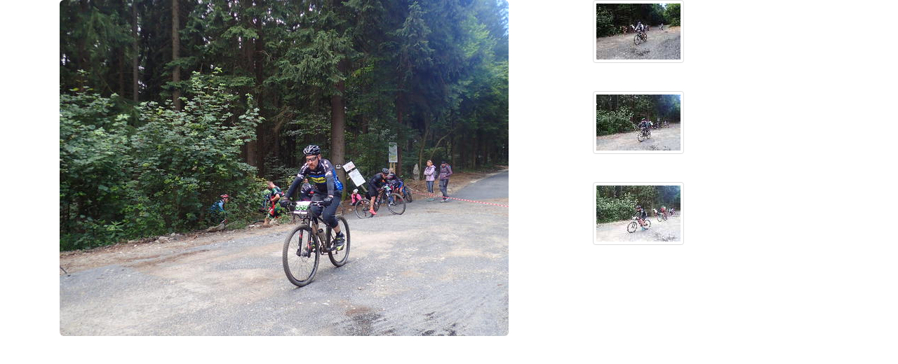

--- FILE ---
content_type: text/html
request_url: https://wyniki.datasport.pl/results2579/foto.php?foto=26
body_size: 640
content:
<html>
<head>
	<meta http-equiv="Content-Language" content="pl">
	<meta http-equiv="Content-Type" content="text/html; charset=windows-1250">
	<meta name="viewport" content="width=device-width, initial-scale=1">
	<title>BIKE ADVENTURE 30.06.2018 DZIEŃ 1-  international MTB stage race Datasport.pl</title>
	<link rel="stylesheet" href="https://maxcdn.bootstrapcdn.com/bootstrap/3.3.5/css/bootstrap.min.css">
	<script src="https://ajax.googleapis.com/ajax/libs/jquery/1.11.3/jquery.min.js"></script>
	<script src="https://maxcdn.bootstrapcdn.com/bootstrap/3.3.5/js/bootstrap.min.js"></script>
</head>
<body>
<div class='container'>
	<div class="col-lg-8 col-md-8 col-sm-9 col-xs-12">
		<img src="kamera1/CAPTURE18-06-30@13`05`4600344.JPG" class="img-responsive img-rounded">
	</div>

	<div class="col-lg-4 col-md-4 col-sm-3 col-xs-12">
				<a href="foto.php?foto=25">
			<img src="thumbs/CAPTURE18-06-30@13`05`4400343.JPG" class="thumbnail">
		</a><br>
				<img src="thumbs/CAPTURE18-06-30@13`05`4600344.JPG" class="thumbnail"><br>
				<a href="foto.php?foto=27">
			<img src="thumbs/CAPTURE18-06-30@13`05`5000345.JPG" class="thumbnail">
		</a>
			</div>
</div>

<script defer src="https://static.cloudflareinsights.com/beacon.min.js/vcd15cbe7772f49c399c6a5babf22c1241717689176015" integrity="sha512-ZpsOmlRQV6y907TI0dKBHq9Md29nnaEIPlkf84rnaERnq6zvWvPUqr2ft8M1aS28oN72PdrCzSjY4U6VaAw1EQ==" data-cf-beacon='{"version":"2024.11.0","token":"27ae4e6ffa7841ee8a8be82f5c03d79d","server_timing":{"name":{"cfCacheStatus":true,"cfEdge":true,"cfExtPri":true,"cfL4":true,"cfOrigin":true,"cfSpeedBrain":true},"location_startswith":null}}' crossorigin="anonymous"></script>
</body>
</html>